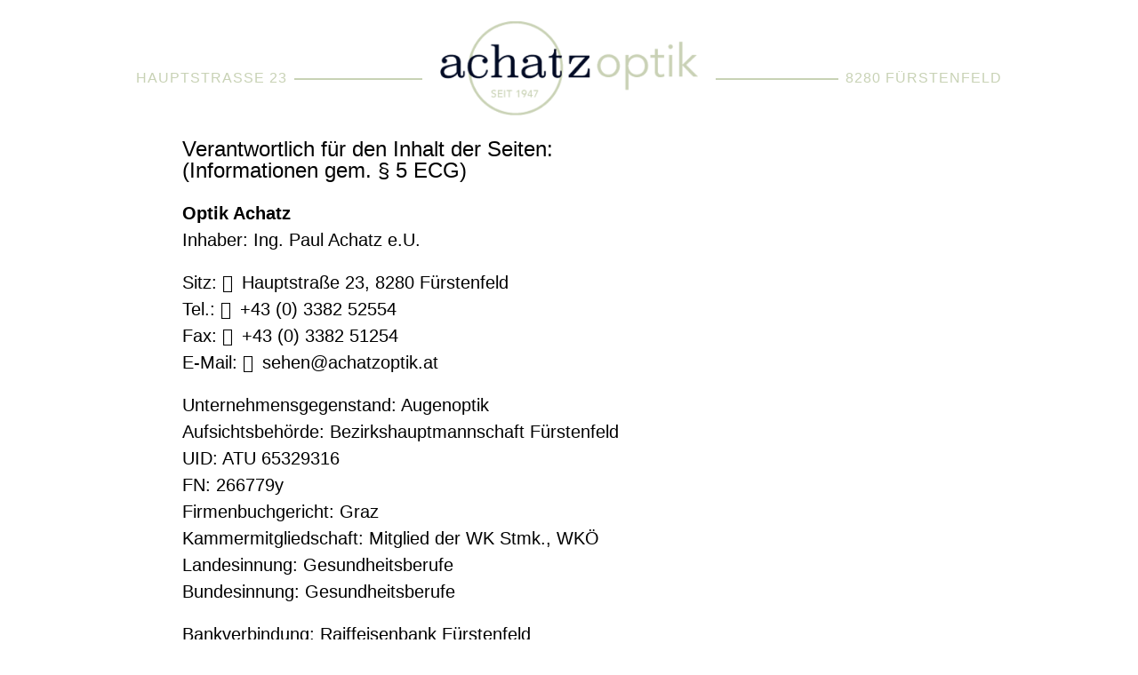

--- FILE ---
content_type: text/html; charset=utf-8
request_url: https://achatzoptik.at/impressum.html
body_size: 2724
content:



<!doctype html>



<!-- CHECK OLDER BROWSER -->
<!--[if lt IE 7]>      <HTML CLASS="no-js lt-ie9 lt-ie8 lt-ie7"> <![endif]-->
<!--[if IE 7]>         <HTML CLASS="no-js lt-ie9 lt-ie8"> <![endif]-->
<!--[if IE 8]>         <HTML CLASS="no-js lt-ie9"> <![endif]-->
<!--[if gt IE 8]><!--> <HTML CLASS="no-js" lang="de"> <!--<![endif]-->



<HEAD>
	<META CHARSET="utf-8">
	<META HTTP-EQUIV="x-ua-compatible" CONTENT="ie=edge">
	<TITLE>Impressum | Achatz Optik | Fürstenfeld</TITLE>
	<META NAME="description" CONTENT="Impressum | Achatz Optik | Fürstenfeld">
	<META NAME="viewport" CONTENT="width=device-width, initial-scale=1.0, maximum-scale=1.0" />
	<LINK REL="apple-touch-icon" sizes="57x57" HREF="/apple-icon-57x57.png">
	<LINK REL="apple-touch-icon" sizes="60x60" HREF="/apple-icon-60x60.png">
	<LINK REL="apple-touch-icon" sizes="72x72" HREF="/apple-icon-72x72.png">
	<LINK REL="apple-touch-icon" sizes="76x76" HREF="/apple-icon-76x76.png">
	<LINK REL="apple-touch-icon" sizes="114x114" HREF="/apple-icon-114x114.png">
	<LINK REL="apple-touch-icon" sizes="120x120" HREF="/apple-icon-120x120.png">
	<LINK REL="apple-touch-icon" sizes="144x144" HREF="/apple-icon-144x144.png">
	<LINK REL="apple-touch-icon" sizes="152x152" HREF="/apple-icon-152x152.png">
	<LINK REL="apple-touch-icon" sizes="180x180" HREF="/apple-icon-180x180.png">
	<LINK REL="icon" TYPE="image/png" sizes="192x192"  HREF="/android-icon-192x192.png">
	<LINK REL="icon" TYPE="image/png" sizes="32x32" HREF="/favicon-32x32.png">
	<LINK REL="icon" TYPE="image/png" sizes="96x96" HREF="/favicon-96x96.png">
	<LINK REL="icon" TYPE="image/png" sizes="16x16" HREF="/favicon-16x16.png">
	<LINK REL="manifest" HREF="/manifest.json">
	<META NAME="msapplication-TileColor" CONTENT="#ffffff">
	<META NAME="msapplication-TileImage" CONTENT="/ms-icon-144x144.png">
	<META NAME="theme-color" CONTENT="#ffffff">
	<LINK REL="stylesheet" HREF="css/normalize.css">
	<LINK REL="stylesheet" HREF="css/main-7.css">
	<LINK REL="stylesheet" HREF="css/vendor/foundation-icons.css">
	<SCRIPT SRC="js/vendor/modernizr-2.8.3.min.js"></SCRIPT>
	<!--<LINK REL="stylesheet" HREF="https://fonts.googleapis.com/css?family=Muli:300,400">-->
</HEAD>



<BODY CLASS="secondary">



	<!-- NO JAVASCRIPT -->
	<NOSCRIPT>
		<DIV STYLE="position:fixed; top:0; left:0; width:100%; height:100%; z-index:9999; background:#fff;">
			<DIV STYLE="position:absolute; top:10%; right:55%; max-width:40%; height:auto; text-align:right;"><IMG SRC="img/achatz-optik.png" ALT="Achatz Optik"></DIV>
			<DIV STYLE="position:absolute; top:10%; left:55%; width:40%; max-width:40%; padding:0.75em; font-size:1em; line-height:1.5em; color:#333; text-align:left; background:#fff;">
				<P>
					Diese Seite verwendet Javascript. Entweder unterstützt Ihr Browser kein Javascript oder Sie haben Javascript deaktiviert.<BR/>
					Aktivieren Sie bitte Javascript, um die Seite korrekt darzustellen.
				</P>
				<P>
					<STRONG>Achatz Optik</STRONG>
				</P>
				<P>
					<A HREF="https://www.google.at/maps/place/Hauptstra%C3%9Fe+23,+8280+F%C3%BCrstenfeld/@47.0493513,16.0762114,15.75z/data=!4m5!3m4!1s0x476efb3af993bbcf:0xaaf9215eda647334!8m2!3d47.0489216!4d16.0798381?hl=de" TARGET="_blank"><SPAN CLASS="fi-marker"></SPAN>Hauptstraße 23, 8280 Fürstenfeld</A><BR/>
					<A HREF="tel:+43338252554"><SPAN CLASS="fi-telephone"></SPAN>+43 (0) 3382 52554</A><BR/>
					<A HREF="#"><SPAN CLASS="fi-mail"></SPAN>s&#101;&#104;en&#64;ac&#104;&#97;tzoptik&#46;at</A>
				</P>
			</DIV>
		</DIV>
	</NOSCRIPT>

	<!--[if lt IE 8]>
		<DIV STYLE="position:fixed; top:0; left:0; width:100%; height:100%; z-index:9999; background:#fff;">
			<DIV STYLE="position:absolute; top:10%; right:55%; max-width:40%; height:auto; text-align:right;"><IMG SRC="img/achatz-optik.png" ALT="Achatz Optik"></DIV>
			<DIV STYLE="position:absolute; top:10%; left:55%; width:40%; max-width:40%; padding:0.75em; font-size:1em; line-height:1.5em; color:#333; text-align:left; background:#fff;">
				<P>
					Diese Seite benötigt einen modernen Browser (mind. Internet Explorer 8).<BR/>
					Aktualisieren Sie bitte Ihren Browser, um die Seite korrekt darzustellen.
				</P>
				<P>
					<STRONG>Achatz Optik</STRONG>
				</P>
				<P>
					<A HREF="https://www.google.at/maps/place/Hauptstra%C3%9Fe+23,+8280+F%C3%BCrstenfeld/@47.0493513,16.0762114,15.75z/data=!4m5!3m4!1s0x476efb3af993bbcf:0xaaf9215eda647334!8m2!3d47.0489216!4d16.0798381?hl=de" TARGET="_blank"><SPAN CLASS="fi-marker"></SPAN>Hauptstraße 23, 8280 Fürstenfeld</A><BR/>
					<A HREF="tel:+43338252554"><SPAN CLASS="fi-telephone"></SPAN>+43 (0) 3382 52554</A><BR/>
					<A HREF="#"><SPAN CLASS="fi-mail"></SPAN>s&#101;&#104;en&#64;ac&#104;&#97;tzoptik&#46;at</A>
				</P>
			</DIV>
		</DIV>
	<![endif]-->



	<IMG ID="init-logo" SRC="img/achatz-optik.png" ALT="Achatz Optik"/>



	<A CLASS="jqueryAnchor" ID="top"></A>
	<HEADER>
		<DIV ID="header">

			<DIV CLASS="h1-ctn">
				<DIV CLASS="line"><DIV CLASS="h1-left"><A HREF="https://www.google.at/maps/place/Hauptstra%C3%9Fe+23,+8280+F%C3%BCrstenfeld/@47.0493513,16.0762114,15.75z/data=!4m5!3m4!1s0x476efb3af993bbcf:0xaaf9215eda647334!8m2!3d47.0489216!4d16.0798381?hl=de" TARGET="_blank" TITLE="auf Google Maps zeigen">Hauptstrasse 23</A></DIV></DIV>
				<H1><A HREF="index.php"><IMG SRC="img/achatz-optik.png" ALT="Achatz Optik"/></A></H1>
				<DIV CLASS="line"><DIV CLASS="h1-right"><A HREF="https://www.google.at/maps/place/Hauptstra%C3%9Fe+23,+8280+F%C3%BCrstenfeld/@47.0493513,16.0762114,15.75z/data=!4m5!3m4!1s0x476efb3af993bbcf:0xaaf9215eda647334!8m2!3d47.0489216!4d16.0798381?hl=de" TARGET="_blank" TITLE="auf Google Maps zeigen">8280 Fürstenfeld</A></DIV></DIV>
			</DIV>

		</DIV>
	</HEADER>
	<DIV ID="header-dummy"></DIV>



	<MAIN>
		<DIV ID="main">



			<SECTION>
				<DIV CLASS="section sct-secondary">

					<H2>Impressum</H2>
					<H3>Verantwortlich für den Inhalt der Seiten:<BR/>(Informationen gem. § 5 ECG)</H3>
					<ADDRESS>
						<UL ID="address">
							<LI><STRONG>Optik Achatz</STRONG></LI>
							<LI>Inhaber: Ing. Paul Achatz e.U.</LI>
							<LI>Sitz: <A HREF="https://www.google.at/maps/place/Hauptstra%C3%9Fe+23,+8280+F%C3%BCrstenfeld/@47.0493513,16.0762114,15.75z/data=!4m5!3m4!1s0x476efb3af993bbcf:0xaaf9215eda647334!8m2!3d47.0489216!4d16.0798381?hl=de" TARGET="_blank"><SPAN CLASS="fi-marker"></SPAN>Hauptstraße 23, 8280 Fürstenfeld</A></LI>
							<LI>Tel.: <A HREF="tel:+43338252554"><SPAN CLASS="fi-telephone"></SPAN>+43 (0) 3382 52554</A></LI>
							<LI>Fax: <A HREF="fax:+43338251254"><SPAN CLASS="fi-print"></SPAN>+43 (0) 3382 51254</A></LI>
							<LI>E-Mail: <A HREF="javascript:MailTo('nbjmup;tfifoAbdibu{pqujl/bu');"><SPAN CLASS="fi-mail"></SPAN>s&#101;&#104;en&#64;ac&#104;&#97;tzoptik&#46;at</A></LI>
						</UL>
					</ADDRESS>
					<UL>
						<LI>Unternehmensgegenstand: Augenoptik</LI>
						<LI>Aufsichtsbehörde: Bezirkshauptmannschaft Fürstenfeld</LI>
						<LI>UID: ATU 65329316</LI>
						<LI>FN: 266779y</LI>
						<LI>Firmenbuchgericht: Graz</LI>
						<LI>Kammermitgliedschaft: Mitglied der WK Stmk., WKÖ</LI>
						<LI>Landesinnung: Gesundheitsberufe</LI>
						<LI>Bundesinnung: Gesundheitsberufe</LI>
					</UL>
					<UL>
						<LI>Bankverbindung: Raiffeisenbank Fürstenfeld<BR/>
						IBAN: AT73 3807 7000 0008 4590<BR/>
						BIC: RZSTAT2G077</LI>
					</UL>
					<h3>Angaben zur Online-Streitbeilegung</h3>
					<p>Verbraucher haben die Möglichkeit, Beschwerden an die OnlineStreitbeilegungsplattform der EU zu richten: http://ec.europa.eu/odr. Sie können allfällige Beschwerde auch an die oben angegebene E-Mail-Adresse richten.</p>
					<h3>Bildnachweise</h3>
					<p>Optik Achatz</p>
					<h3>Konzept, Design & Umsetzung</h3>
					<p>Der M-EFFEKT<br/>
					<a href="http://www.der-m-effekt.at" target="_blank">www.der-m-effekt.at</a>
				</DIV>
			</SECTION>



		</DIV>
	</MAIN>



	<FOOTER>

		<DIV ID="footer">

			<IMG CLASS="full-sized" SRC="img/bg-footer.jpg" ALT=""/>

			<A HREF="index.php"><IMG CLASS="logo" SRC="img/achatz-optik-var.png" ALT="Achatz Optik"/></A>

			<P>

			<P>
				<STRONG>Unsere Öffnungszeiten:</STRONG><BR/>
				Montag - Freitag: 8.30 - 12.30 Uhr und 14.00 - 18.00 Uhr<BR/>
				Samstag: 9.00 - 12.00 Uhr<BR/>
			</P>
			<ADDRESS>
				<UL ID="address">
					<LI><A HREF="https://www.google.at/maps/place/Hauptstra%C3%9Fe+23,+8280+F%C3%BCrstenfeld/@47.0493513,16.0762114,15.75z/data=!4m5!3m4!1s0x476efb3af993bbcf:0xaaf9215eda647334!8m2!3d47.0489216!4d16.0798381?hl=de" TARGET="_blank"><SPAN CLASS="fi-marker"></SPAN>Hauptstraße 23, 8280 Fürstenfeld</A></LI>
					<LI><A HREF="tel:+43338252554"><SPAN CLASS="fi-telephone"></SPAN>+43 (0) 3382 52554</A></LI>
					<LI><A HREF="javascript:MailTo('nbjmup;tfifoAbdibu{pqujl/bu');"><SPAN CLASS="fi-mail"></SPAN>s&#101;&#104;en&#64;ac&#104;&#97;tzoptik&#46;at</A></LI>
				</UL>
			</ADDRESS>
			<NAV>
				<UL ID="nav-sec">
					<LI><SMALL><A HREF="index.php">Startseite</A></SMALL></LI>
					<LI><SMALL><A HREF="impressum.html">Impressum</A></SMALL></LI>
					<LI><SMALL><A HREF="datenschutz.html">Datenschutz</A></SMALL></LI>
					<LI><SMALL>created by <A HREF="http://www.der-m-effekt.at" TARGET="_blank">der-m-effekt.at</A></SMALL></LI>
				</UL>
			</NAV>

		</DIV>
	</FOOTER>



	<!-- JAVASCRIPT -->
	<!--[if (gt IE 8)]><!-->
	<SCRIPT SRC="https://code.jquery.com/jquery-1.12.0.min.js"></SCRIPT>
	<SCRIPT>window.jQuery || document.write('<script src="js/vendor/jquery-1.12.0.min.js"><\/script>')</SCRIPT>
	<SCRIPT SRC="js/main-4.js"></SCRIPT>

	<!-- Google Analytics -->
	<SCRIPT>
		(function(i,s,o,g,r,a,m){i['GoogleAnalyticsObject']=r;i[r]=i[r]||function(){
		(i[r].q=i[r].q||[]).push(arguments)},i[r].l=1*new Date();a=s.createElement(o),
		m=s.getElementsByTagName(o)[0];a.async=1;a.src=g;m.parentNode.insertBefore(a,m)
		})(window,document,'script','https://www.google-analytics.com/analytics.js','ga');
		ga('create', 'UA-87965710-11', 'auto');
		ga('set', 'anonymizeIp', true);
		ga('send', 'pageview');
	</SCRIPT>
	<!--<![endif]-->



</BODY>


<script>


</script>
</HTML>


--- FILE ---
content_type: text/css; charset=utf-8
request_url: https://achatzoptik.at/css/main-7.css
body_size: 7224
content:

/*! HTML5 Boilerplate v5.3.0 | MIT License | https://html5boilerplate.com/ */

/*
 * What follows is the result of much research on cross-browser styling.
 * Credit left inline and big thanks to Nicolas Gallagher, Jonathan Neal,
 * Kroc Camen, and the H5BP dev community and team.
 */

/* ==========================================================================
   Base styles: opinionated defaults
   ========================================================================== */

html {
    color: #222;
    font-size: 1em;
    line-height: 1.4;
}

/*
 * Remove text-shadow in selection highlight:
 * https://twitter.com/miketaylr/status/12228805301
 *
 * These selection rule sets have to be separate.
 * Customize the background color to match your design.
 */

::-moz-selection {
    background: #333;
	color: #ccc;
    text-shadow: none;
}

::selection {
    background: #333;
	color: #ccc;
    text-shadow: none;
}

/*
 * A better looking default horizontal rule
 */

hr {
    display: block;
    height: 1px;
    border: 0;
    border-top: 1px solid #ccc;
    margin: 1em 0;
    padding: 0;
}

/*
 * Remove the gap between audio, canvas, iframes,
 * images, videos and the bottom of their containers:
 * https://github.com/h5bp/html5-boilerplate/issues/440
 */

audio,
canvas,
iframe,
img,
svg,
video {
    vertical-align: middle;
}

/*
 * Remove default fieldset styles.
 */

fieldset {
    border: 0;
    margin: 0;
    padding: 0;
}

/*
 * Allow only vertical resizing of textareas.
 */

textarea {
    resize: vertical;
}

/* ==========================================================================
   Browser Upgrade Prompt
   ========================================================================== */

.browserupgrade {
    margin: 0.2em 0;
    background: #ccc;
    color: #000;
    padding: 0.2em 0;
}

/* ==========================================================================
   Author's custom styles
   ========================================================================== */



/*
color
255,255,255
#ffffff
 */

 /* mulish-300 - latin */
 @font-face {
   font-family: 'Mulish';
   font-style: normal;
   font-weight: 300;
   src: url('../font/mulish-v12-latin-300.eot'); /* IE9 Compat Modes */
   src: local(''),
        url('../font/mulish-v12-latin-300.eot?#iefix') format('embedded-opentype'), /* IE6-IE8 */
        url('../font/mulish-v12-latin-300.woff2') format('woff2'), /* Super Modern Browsers */
        url('../font/mulish-v12-latin-300.woff') format('woff'), /* Modern Browsers */
        url('../font/mulish-v12-latin-300.ttf') format('truetype'), /* Safari, Android, iOS */
        url('../font/mulish-v12-latin-300.svg#Mulish') format('svg'); /* Legacy iOS */
 }

 /* mulish-regular - latin */
 @font-face {
   font-family: 'Mulish';
   font-style: normal;
   font-weight: 400;
   src: url('../font/mulish-v12-latin-regular.eot'); /* IE9 Compat Modes */
   src: local(''),
        url('../font/mulish-v12-latin-regular.eot?#iefix') format('embedded-opentype'), /* IE6-IE8 */
        url('../font/mulish-v12-latin-regular.woff2') format('woff2'), /* Super Modern Browsers */
        url('../font/mulish-v12-latin-regular.woff') format('woff'), /* Modern Browsers */
        url('../font/mulish-v12-latin-regular.ttf') format('truetype'), /* Safari, Android, iOS */
        url('../font/mulish-v12-latin-regular.svg#Mulish') format('svg'); /* Legacy iOS */
 }

/* include font */
@font-face {
  font-family: 'SuperClarendon';
  src: url('../font/super-clarendon.eot');
  src: url('../font/super-clarendon.woff2') format('woff2'),
       url('../font/super-clarendon.woff') format('woff'),
       url('../font/super-clarendon.ttf') format('truetype'),
       url('../font/super-clarendon.eot?#iefix') format('embedded-opentype');
  font-weight: normal;
  font-style: normal;
}



/* animations */
.rotateSlow		{ -moz-animation:rotateSlow 1s 1 forwards; -ms-animation:rotateSlow 1s 1 forwards; -o-animation:rotateSlow 1s 1 forwards; -webkit-animation:rotateSlow 1s 1 forwards; animation:rotateSlow 1s 1 forwards; }
.rotateFast		{ -moz-animation:rotateFast 2s 1 forwards; -ms-animation:rotateFast 2s 1 forwards; -o-animation:rotateFast 2s 1 forwards; -webkit-animation:rotateFast 2s 1 forwards; animation:rotateFast 2s 1 forwards; }

@-moz-keyframes rotateSlow {
    0%	{ -moz-transform:rotate(0deg); -ms-transform:rotate(0deg); -o-transform:rotate(0deg); -webkit-transform:rotate(0deg); transform:rotate(0deg); }
    to		{ -moz-transform:rotate(-360deg); -ms-transform:rotate(-360deg); -o-transform:rotate(-360deg); -webkit-transform:rotate(-360deg); transform:rotate(-360deg); }
}
@-ms-keyframes rotateSlow {
    0%		{ -moz-transform:rotate(0deg); -ms-transform:rotate(0deg); -o-transform:rotate(0deg); -webkit-transform:rotate(0deg); transform:rotate(0deg); }
    100%	{ -moz-transform:rotate(-360deg); -ms-transform:rotate(-360deg); -o-transform:rotate(-360deg); -webkit-transform:rotate(-360deg); transform:rotate(-360deg); }
}
@-o-keyframes rotateSlow {
    0%		{ -moz-transform:rotate(0deg); -ms-transform:rotate(0deg); -o-transform:rotate(0deg); -webkit-transform:rotate(0deg); transform:rotate(0deg); }
    100%	{ -moz-transform:rotate(-360deg); -ms-transform:rotate(-360deg); -o-transform:rotate(-360deg); -webkit-transform:rotate(-360deg); transform:rotate(-360deg); }
}
@-webkit-keyframes rotateSlow {
    0%		{ -moz-transform:rotate(0deg); -ms-transform:rotate(0deg); -o-transform:rotate(0deg); -webkit-transform:rotate(0deg); transform:rotate(0deg); }
    100%	{ -moz-transform:rotate(-360deg); -ms-transform:rotate(-360deg); -o-transform:rotate(-360deg); -webkit-transform:rotate(-360deg); transform:rotate(-360deg); }
}
@keyframes rotateSlow {
    0%		{ -moz-transform:rotate(0deg); -ms-transform:rotate(0deg); -o-transform:rotate(0deg); -webkit-transform:rotate(0deg); transform:rotate(0deg); }
    100%	{ -moz-transform:rotate(-360deg); -ms-transform:rotate(-360deg); -o-transform:rotate(-360deg); -webkit-transform:rotate(-360deg); transform:rotate(-360deg); }
}

@-moz-keyframes rotateFast {
    0%		{ -moz-transform:rotate(0deg); -ms-transform:rotate(0deg); -o-transform:rotate(0deg); -webkit-transform:rotate(0deg); transform:rotate(0deg); }
    100%	{ -moz-transform:rotate(-720deg); -ms-transform:rotate(-720deg); -o-transform:rotate(-720deg); -webkit-transform:rotate(-720deg); transform:rotate(-720deg); }
}
@-ms-keyframes rotateFast {
    0%		{ -moz-transform:rotate(0deg); -ms-transform:rotate(0deg); -o-transform:rotate(0deg); -webkit-transform:rotate(0deg); transform:rotate(0deg); }
    100%	{ -moz-transform:rotate(-720deg); -ms-transform:rotate(-720deg); -o-transform:rotate(-720deg); -webkit-transform:rotate(-720deg); transform:rotate(-720deg); }
}
@-o-keyframes rotateFast {
    0%		{ -moz-transform:rotate(0deg); -ms-transform:rotate(0deg); -o-transform:rotate(0deg); -webkit-transform:rotate(0deg); transform:rotate(0deg); }
    100%	{ -moz-transform:rotate(-720deg); -ms-transform:rotate(-720deg); -o-transform:rotate(-720deg); -webkit-transform:rotate(-720deg); transform:rotate(-720deg); }
}
@-webkit-keyframes rotateFast {
    0%		{ -moz-transform:rotate(0deg); -ms-transform:rotate(0deg); -o-transform:rotate(0deg); -webkit-transform:rotate(0deg); transform:rotate(0deg); }
    100%	{ -moz-transform:rotate(-720deg); -ms-transform:rotate(-720deg); -o-transform:rotate(-720deg); -webkit-transform:rotate(-720deg); transform:rotate(-720deg); }
}
@keyframes rotateFast {
    0%		{ -moz-transform:rotate(0deg); -ms-transform:rotate(0deg); -o-transform:rotate(0deg); -webkit-transform:rotate(0deg); transform:rotate(0deg); }
    100%	{ -moz-transform:rotate(-1440deg); -ms-transform:rotate(-1440deg); -o-transform:rotate(-1440deg); -webkit-transform:rotate(-1440deg); transform:rotate(-1440deg); }
}



/* set all to border box */
* 							{ -webkit-box-sizing:border-box; -moz-box-sizing:border-box; box-sizing:border-box; }
*:before, *:after			{ -webkit-box-sizing:border-box; -moz-box-sizing:border-box; box-sizing:border-box; }



/* helper for js */
#init-logo										{ visibility:visible; }
#bg, #header, #main, #footer,.main-lightbox		{ visibility:hidden; }
.outOfScreen									{ top:-9999px !important; }



/* basic */
HTML, BODY			{ margin:0; padding:0; height:100%; min-height:100%; width:100%; }
BODY				{ position:relative; font-size:100%; line-height:1.5em; font-family: 'Muli',Arial,sans-serif; overflow-x:hidden; }
BODY				{ text-rendering:optimizeLegibility; -webkit-font-smoothing:antialiased; -moz-osx-font-smoothing:grayscale; }

A					{ color:#000; text-decoration:none; }
A:hover				{ color:#000; text-decoration:none; }
A:focus				{ outline:none; color:#000; text-decoration:underline; }

SMALL				{ font-size:0.75em; line-height:2em; vertical-align:middle; }
BIG					{ font-size:1.5em; line-height:1em; vertical-align:middle; }
EM					{ font-style:italic; }
STRONG				{ font-weight:bold; }
P					{ margin:0 0 1.5em 0; }
P:last-child		{ margin:0 0 0 0; }
UL					{ margin:0 0 1.5em 0; padding:0; }
UL:last-child		{ margin:0 0 0 0; }
LI					{ margin:0; padding:0; }
TABLE				{ width:100%; margin:0 0 1.5em 0; table-layout:fixed; }
TABLE:last-child	{ margin:0 0 0 0; }
IMG					{ max-width:100%; height:auto; display:block; border:0; }
ADDRESS			{ font-style:normal; }
CITE					{ font-style:normal; }
BLOCKQUOTE			{ margin:0; padding:0; }
TEXTAREA, SELECT, INPUT, BUTTON	{ outline:none; }
H1,H2,H3,H4,H5,H6	{ margin:0; padding:0; font-weight:normal; }
HR					{ max-width:92%; margin:0 auto; }



/* background */
#init-logo					{ z-index:-99; position:fixed; top:50%; left:50%; -ms-transform:translate(-50%,-50%); -webkit-transform:translate(-50%,-50%); -moz-transform:translate(-50%,-50%); -o-transform:translate(-50%,-50%); transform:translate(-50%,-50%); padding:0 4%; }



/* main lightbox */
.main-lightbox								{ z-index:10; position:fixed; top:0; left:0; width:100%; height:100%; }
.main-lightbox .bg							{ position:fixed; top:0; left:0; width:100%; height:100%; background:rgba(0,0,0,0.75); }
.main-lightbox .inner						{ position:absolute; top:4%; left:auto; width:92%; height:92%; overflow-y:auto; overflow-x:hidden; }
.main-lightbox .inner button.btn-close			{ position:absolute; top:0; right:0; width:3em; height:3em; padding:0; border:none; }
.main-lightbox .inner button.btn-close:hover	{ opacity:0.75; }
.main-lightbox .inner img.popup				{ width:auto; max-width:100%; max-height:100%; m1ax-height:none; margin:0 auto; box-shadow:2px 2px 2px rgba(0,0,0,0.5); }



/* main-layout */
#header						{ z-index:1; position:relative; width:100%; margin:0 auto; padding:0 4%; clear:both; }
#main						{ z-index:0; position:relative; width:100%; margin:0 auto; padding:0 0; clear:both; }
.section					{ z-index:0; position:relative; width:100%; margin:0 auto; padding:0 0; clear:both; }
#footer						{ z-index:0; position:relative; width:100%; margin:0 auto; padding:0 0; clear:both; }



/* header */
#header								{ position:absolute; top:0; left:0; text-align:center; background:#fff; }
#header-dummy						{ position:relative; width:100%; height:auto; }

#header .h1-ctn						{ z-index:1; position:relative; margin:1.5em 8% 0 8%; }
#header .h1-ctn:after				{ content:""; display:block; height:0; clear:both; visibility:hidden; }
#header .h1-ctn .line				{ float:left; position:relative; top:4em; width:33.3333%; height:2px; background:#c8d2b5; }
#header .h1-ctn .line .h1-left		{ float:left; position:relative; top:-1em; padding:0.5em; font-size:1em; line-height:1em; color:#c8d2b5; text-transform:uppercase; letter-spacing:0.0625em; background:#fff; }
#header .h1-ctn .line .h1-right		{ float:right; position:relative; top:-1em; padding:0.5em; font-size:1em; line-height:1em; color:#c8d2b5; text-transform:uppercase; letter-spacing:0.0625em; background:#fff; }
#header .h1-ctn .line A				{ color:#c8d2b5; }
#header .h1-ctn h1					{ float:left; position:relative; width:29.3334%; margin:0 2% 0.75em 2%; font-size:1em; line-height:1.5em; text-align:center; }
#header .h1-ctn h1 img				{ margin:0 auto; }

#header .ic-menu						{ z-index:3; position:fixed; top:0; left:0; width:3em; height:3em; display:none; }
#header .ic-top						{ z-index:3; position:fixed; top:0; left:3.25em; width:3em; height:3em; display:none; }
#header .ic-instagram-mobile			{ z-index:3; position:fixed; top:0; right:3.25em; width:3em; height:3em; display:none; }
#header .ic-facebook-mobile			{ z-index:3; position:fixed; top:0; right:0; width:3em; height:3em; display:none; }
#header .ic-menu:hover				{ opacity:0.75; }
#header .ic-top:hover				{ opacity:0.75; }
#header .ic-instagram-mobile:hover	{ opacity:0.75; }
#header .ic-facebook-mobile:hover	{ opacity:0.75; }

#header #nav-pri						{ z-index:2; position:relative; top:0; left:0; width:auto; margin:1.5em auto; padding:0 0; }
#header #nav-pri LI					{ position:relative; margin:0 0; padding:0 0; display:inline-block; list-style:none; }
#header #nav-pri LI .arrow			{ position:absolute; bottom:0; left:0.6em; display:none; }
#header #nav-pri LI:nth-child(6) .arrow	{ position:absolute; bottom:-0.75em; left:0.6em; display:none; }
#header #nav-pri LI A					{ width:100%; margin:0 0; padding:0.6em 0.6em; font-size:1.25em; line-height:1.5em; color:#000; text-transform:uppercase; letter-spacing:0.0625em; text-align:center; display:block; }
#header #nav-pri LI A:hover			{ color:#c8d2b5; }
#header #nav-pri LI:nth-child(6) A	{ font-family:'SuperClarendon',Times,serif; text-transform:none; color:#fff; background:#c8d2b5; }
#header #nav-pri LI:nth-child(6) A:hover	{ color:#c8d2b5; background:none; }
#header #nav-pri LI A img				{ width:1.25em; height:1.25em; display:inline-block; }
#header #nav-pri LI A img:hover		{ opacity:0.5; }



/* footer */
#footer								{ padding:3em 4%; text-align:center; background:#c8d2b5 url('../img/bg-footer-tile.jpg')repeat-y; background-size:100% auto; overflow:hidden; }
#footer .full-sized					{ z-index:-1; position:absolute; bottom:0; left:0; width:100%; height:auto; }
#footer	img.logo						{ max-width:50%; margin:0 auto 1.5em auto; }
#footer	img.logo:hover				{ opacity:0.75; }
#footer p							{ margin:0 0 1.2em 0; font-size:1.25em; line-height:1.3em; color:#000; }
#footer p strong						{ text-transform:uppercase; letter-spacing:0.0625em; }
#footer #address						{ margin:0 0 1.5em 0; padding:0 0; }
#footer #address LI					{ margin:0 0.6em; padding:0 0; font-size:1.25em; line-height:1.2em; color:#fff; display:inline; list-style:none; }
#footer #address A					{ color:#fff; }
#footer #address A:hover				{ color:#000; }
#footer #address A SPAN:before		{ margin:0 0.1875em 0 0; font-size:2em; line-height:0.75em; color:#000; vertical-align:middle; }
#footer #address A:hover SPAN:before	{ color:#fff; }
#footer #nav-sec						{ margin:0 0 0 0; padding:0 0; }
#footer #nav-sec LI					{ margin:0 0.75em; padding:0 0; font-size:1em; line-height:1.5em; color:#000; display:inline; list-style:none; }
#footer #nav-sec A					{ color:#000; }
#footer #nav-sec A:hover				{ color:#fff; }



/* main */
.section						{ position:relative; margin:12em 0; padding:0 0; }
.section:after					{ content:""; display:block; height:0; clear:both; visibility:hidden; }
.section.sct-aktuelles			{ width:100%; margin:3em 0 12em 0; }
.section.sct-newcomer			{ width:100%; }
.section.sct-ueber-uns			{ width:100%; }
.section.sct-unser-team			{ width:100%; }
.section.sct-ihr-wunschtermin	{ width:92%; margin:12em 4% 0 4%; }
.xxxsection.sct-marken			{ width:100%; margin:12em 0 0 0; padding:1.5em 4%; background:#000; }
.section.sct-secondary			{ width:68%; margin:3em 16% 6em 16%; }
.section.sct-event				{ width:92%; margin:3em 4% 6em 4%; }


/* aktuelles */
.sct-aktuelles .aktuelles-ctn			{ position:relative; }

.sct-aktuelles .btn						{ z-index:1; position:absolute; top:0; width:4%; height:100%; margin:0 0; }
.sct-aktuelles .btn.prev					{ left:0; }
.sct-aktuelles .btn.next					{ right:0; }
.sct-aktuelles .btn img					{ position:relative; top:50%; left:0; width:3em; height:3em; margin:0 auto; -ms-transform:translate(0,-50%); -webkit-transform:translate(0,-50%); -moz-transform:translate(0,-50%); -o-transform:translate(0,-50%); transform:translate(0,-50%); cursor:pointer; }
.sct-aktuelles .btn img:hover				{ opacity:0.75; }

.sct-aktuelles ul.slick-aktuelles						{ }
.sct-aktuelles ul.slick-aktuelles li						{ position:relative; height:36.6211vw; overflow:hidden; }
.sct-aktuelles ul.slick-aktuelles li div.bg					{ width:100%; height:100%; background:#c8d2b5; }
.sct-aktuelles ul.slick-aktuelles li img.bg					{ width:100%; height:auto; }
.sct-aktuelles ul.slick-aktuelles li #slide-3-ctn			{ position:absolute; top:50%; right:0; width:40%; -ms-transform:translate(0,-50%); -webkit-transform:translate(0,-50%); -moz-transform:translate(0,-50%); -o-transform:translate(0,-50%); transform:translate(0,-50%); }
.sct-aktuelles ul.slick-aktuelles li #slide-2-ctn			{ position:absolute; top:0; left:0; width:96%; height:100%; }
.sct-aktuelles ul.slick-aktuelles li #slide-2-ctn:after		{ content:""; display:block; height:0; clear:both; visibility:hidden; }

.sct-aktuelles #slide-3-box-1			{ position:absolute; top:-1200px; left:0; width:100%; height:auto; }
.sct-aktuelles #slide-3-box-2			{ position:relative; top:-1200px; width:100%; margin:0 auto 0.75em auto; }
.sct-aktuelles #slide-3-box-3			{ position:relative; left:800px; width:25%; margin:-3em 0 0 4%; }
.sct-aktuelles #slide-3-box-1 img			{ width:100%; height:auto; }
.sct-aktuelles #slide-3-box-2 img			{ width:100%; height:auto; }
.sct-aktuelles #slide-3-box-3 img			{ width:100%; height:auto; }
.sct-aktuelles #slide-2-box-1 			{ position:relative; left:-1200px; float:left; width:32%; height:100%; }
.sct-aktuelles #slide-2-box-2			{ position:relative; top:-1200px; float:left; width:36%; height:100%; margin:0 4%; }
.sct-aktuelles #slide-2-box-3 			{ position:relative; left:600px; float:left; width:24%; height:100%; }
.sct-aktuelles #slide-2-box-1 img			{ width:100%; height:auto; }
.sct-aktuelles #slide-2-box-3 img			{ width:100%; height:auto; }
.sct-aktuelles #slide-2-box-2 h2			{ position:absolute; top:50%; margin:0 0; -ms-transform:translate(0,-50%); -webkit-transform:translate(0,-50%); -moz-transform:translate(0,-50%); -o-transform:translate(0,-50%); transform:translate(0,-50%); font-size:3em; line-height:1em; color:#fff; text-transform:uppercase; letter-spacing:0.0625em; text-align:center; }
.sct-aktuelles #slide-2-box-3 img			{ position:absolute; top:50%; -ms-transform:translate(0,-50%); -webkit-transform:translate(0,-50%); -moz-transform:translate(0,-50%); -o-transform:translate(0,-50%); transform:translate(0,-50%); }
.sct-aktuelles #slide-2-box-3 img:hover	{ opacity:0.75; }

/* newcomer */
.sct-newcomer .h2-ctn					{ position:relative; height:auto; margin:0 8% 0 8%;  }
.sct-newcomer .h2-ctn:after				{ content:""; display:block; height:0; clear:both; visibility:hidden; }
.sct-newcomer .h2-ctn .line				{ float:left; position:relative; top:4em; width:33.3333%; height:2px; background:#c8d2b5; }
.sct-newcomer .h2-ctn .line .h2-left		{ float:left; position:relative; top:-1em; padding:0.5em; font-size:1em; line-height:1em; color:#c8d2b5; text-transform:uppercase; letter-spacing:0.0625em; background:#fff; }
.sct-newcomer .h2-ctn .line .h2-right		{ float:right; position:relative; top:-1em; padding:0.5em; font-size:1em; line-height:1em; color:#c8d2b5; text-transform:uppercase; letter-spacing:0.0625em; background:#fff; }
.sct-newcomer .h2-ctn h2					{ float:left; position:relative; width:29.3334%; margin:0 2% 0.75em 2%; font-size:1em; line-height:1.5em; text-align:center; }
.sct-newcomer .h2-ctn h2 img				{ margin:0 auto; }

.sct-newcomer .newcomer-ctn				{ position:relative; height:auto; }
.sct-newcomer .newcomer-ctn:after		{ content:""; display:block; height:0; clear:both; visibility:hidden; }

.sct-newcomer .btn						{ float:left; position:relative; width:8%; height:100%; }
.sct-newcomer .btn img					{ position:relative; top:50%; left:0; width:3em; height:3em; margin:0 auto; -ms-transform:translate(0,-50%); -webkit-transform:translate(0,-50%); -moz-transform:translate(0,-50%); -o-transform:translate(0,-50%); transform:translate(0,-50%); cursor:pointer; }
.sct-newcomer .btn img:hover				{ opacity:0.75; }

.xxxsct-newcomer ul							{ float:left; position:relative; width:84%; height:auto; margin:0 0; }
.xxxsct-newcomer ul:after					{ content:""; display:block; height:0; clear:both; visibility:hidden; }
.xxxsct-newcomer ul li						{ }
.xxxsct-newcomer ul li div						{ margin:3em; text-align:center; border:1px #c8d2b5 solid; }
.xxxsct-newcomer ul li img						{ width:auto; margin:0 auto 1.5em auto; }
.xxxsct-newcomer ul li h3						{ margin:0 4% 1em 4%; font-size:1.5em; line-height:1em; color:#c8d2b5; }

.sct-newcomer ul						{ width:100%; margin-top:3rem; padding:1.5rem 12rem; text-align:center; background:#000; }
@media only screen and (min-width:0px) and (max-width:1200px)
{
  .sct-newcomer ul						{ padding:1.5rem 6rem; }
}
@media only screen and (min-width:0px) and (max-width:768px)
{
  .sct-newcomer ul						{ padding:1.5rem 1.5rem; }
}
.sct-newcomer ul li						{ display:inline; }
.sct-newcomer ul li img					{ width:auto; height:3rem; margin:0.75rem 1.5em; display:inline-block; }

/* ueber uns */
.sct-ueber-uns .h2-ctn					{ position:relative; height:auto; margin:0 8% 3rem 8%;  }
.sct-ueber-uns .h2-ctn:after				{ content:""; display:block; height:0; clear:both; visibility:hidden; }
.sct-ueber-uns .h2-ctn .line				{ float:left; position:relative; top:4em; width:33.3333%; height:2px; background:#c8d2b5; }
.sct-ueber-uns .h2-ctn .line .h2-left		{ float:left; position:relative; top:-1em; padding:0.5em; font-size:1em; line-height:1em; color:#c8d2b5; text-transform:uppercase; letter-spacing:0.0625em; background:#fff; }
.sct-ueber-uns .h2-ctn .line .h2-right		{ float:right; position:relative; top:-1em; padding:0.5em; font-size:1em; line-height:1em; color:#c8d2b5; text-transform:uppercase; letter-spacing:0.0625em; background:#fff; }
.sct-ueber-uns .h2-ctn h2					{ float:left; position:relative; width:29.3334%; margin:0 2% 0.75em 2%; font-size:1em; line-height:1.5em; text-align:center; }
.sct-ueber-uns .h2-ctn h2 img				{ margin:0 auto; }

.sct-ueber-uns .ueber-uns-ctn			{ position:relative; }

.sct-ueber-uns .btn						{ z-index:1; position:absolute; top:0; width:4%; height:100%; margin:0 0; }
.sct-ueber-uns .btn.prev					{ left:0; }
.sct-ueber-uns .btn.next					{ right:0; }
.sct-ueber-uns .btn img					{ position:relative; top:50%; left:0; width:3em; height:3em; margin:0 auto; -ms-transform:translate(0,-50%); -webkit-transform:translate(0,-50%); -moz-transform:translate(0,-50%); -o-transform:translate(0,-50%); transform:translate(0,-50%); cursor:pointer; }
.sct-ueber-uns .btn img:hover				{ opacity:0.75; }

.sct-ueber-uns ul						{ }
.sct-ueber-uns ul li						{ text-align:center; }
.sct-ueber-uns .one-one 					{ position:relative; float:none; width:100%; height:auto; }
.sct-ueber-uns .one-one:after			{ content:""; display:block; height:0; clear:both; visibility:hidden; }
.sct-ueber-uns .one-half 				{ position:relative; float:left; width:50%; height:auto; }
.sct-ueber-uns .bg-grey 					{ background:#373737; }
.sct-ueber-uns .bg-turq 					{ background:#c8d2b5; }
.sct-ueber-uns .txt-ctn					{ position:relative; top:50%; -ms-transform:translate(0,-50%); -webkit-transform:translate(0,-50%); -moz-transform:translate(0,-50%); -o-transform:translate(0,-50%); transform:translate(0,-50%); }
.sct-ueber-uns .txt-ctn h3				{ font-size:2em; line-height:0.75em; color:#fff; text-transform:uppercase; letter-spacing:0.0625em; margin:0 16% 0.75em 16%; }
.sct-ueber-uns .txt-ctn p				{ font-size:1.25em; line-height:1.2em; color:#fff; margin:0 16% 1.2em 16%; }

.sct-ueber-uns .img-ctn					{ position:relative; }
.sct-ueber-uns .one-half .img-ctn.flipped-left	{ top:50%; left:50%; -ms-transform:translate(-50%,-50%) rotate(5deg); -webkit-transform:translate(-50%,-50%) rotate(5deg); -moz-transform:translate(-50%,-50%) rotate(5deg); -o-transform:translate(-50%,-50%) rotate(5deg); transform:translate(-50%,-50%) rotate(5deg); width:68%; height:auto; border:1em #fff solid; box-shadow:2px 2px 2px rgba(0,0,0,0.5); }
.sct-ueber-uns .one-half .img-ctn.flipped-right	{ top:50%; left:50%; -ms-transform:translate(-50%,-50%) rotate(-5deg); -webkit-transform:translate(-50%,-50%) rotate(-5deg); -moz-transform:translate(-50%,-50%) rotate(-5deg); -o-transform:translate(-50%,-50%) rotate(-5deg); transform:translate(-50%,-50%) rotate(-5deg); width:68%; height:auto; border:1em #fff solid; box-shadow:2px 2px 2px rgba(0,0,0,0.5); }

.sct-ueber-uns .one-one .img-ctn.flipped-left	{ float:left; top:55%; left:33.3333%; -ms-transform:translate(-50%,-50%) rotate(5deg); -webkit-transform:translate(-50%,-50%) rotate(5deg); -moz-transform:translate(-50%,-50%) rotate(5deg); -o-transform:translate(-50%,-50%) rotate(5deg); transform:translate(-50%,-50%) rotate(5deg); width:32%; height:auto; border:1em #fff solid; box-shadow:2px 2px 2px rgba(0,0,0,0.5); }
.sct-ueber-uns .one-one .img-ctn.flipped-right	{ float:left; top:45%; left:33.3333%; -ms-transform:translate(-50%,-50%) rotate(-5deg); -webkit-transform:translate(-50%,-50%) rotate(-5deg); -moz-transform:translate(-50%,-50%) rotate(-5deg); -o-transform:translate(-50%,-50%) rotate(-5deg); transform:translate(-50%,-50%) rotate(-5deg); width:32%; height:auto; border:1em #fff solid; box-shadow:2px 2px 2px rgba(0,0,0,0.5); }

.sct-ueber-uns .one-one .img-ctn img				{ width:100%; height:auto; }
.sct-ueber-uns .one-half .img-ctn img				{ width:100%; height:auto; }

.sct-ueber-uns .one-half h3 				{ line-height:1.25 !important; }

/* unser team */
.sct-unser-team .h2-ctn					{ position:relative; height:auto; margin:0 8% 3em 8%; }
.sct-unser-team .h2-ctn:after			{ content:""; display:block; height:0; clear:both; visibility:hidden; }
.sct-unser-team .h2-ctn .line			{ float:left; position:relative; top:4em; width:33.3333%; height:2px; background:#c8d2b5; }
.sct-unser-team .h2-ctn h2				{ float:left; position:relative; width:29.3334%; margin:0 2% 0.75em 2%; font-size:1em; line-height:1.5em; text-align:center; }
.sct-unser-team .h2-ctn h2 img			{ margin:0 auto; }

.sct-unser-team .unser-team-ctn			{ position:relative; height:auto; }
.sct-unser-team .unser-team-ctn:after	{ content:""; display:block; height:0; clear:both; visibility:hidden; }

.sct-unser-team .decoration				{ float:left; position:relative; width:5.5%; top:50%; left:0; -ms-transform:translate(0,-50%); -webkit-transform:translate(0,-50%); -moz-transform:translate(0,-50%); -o-transform:translate(0,-50%); transform:translate(0,-50%); }
.sct-unser-team .decoration.left			{ margin:0 2.5% 0 0; }
.sct-unser-team .decoration.right		{ margin:0 0 0 2.5%; }
.sct-unser-team	.persons-ctn			{ float:left; position:relative; width:84%; margin:0 0; }
.sct-unser-team	.persons-ctn:after		{ content:""; display:block; height:0; clear:both; visibility:hidden; }
.sct-unser-team	.person-ctn				{ position:relative; float:left; width:25.3333%; margin:0 4%; border:4px #000 solid; background:#c8d2b5; }
.sct-unser-team	.person-ctn img			{ position:absolute; top:0; left:0; width:100%; }
.sct-unser-team	.person-ctn img.person-dummy		{ position:relative; visibility:hidden; }
.sct-unser-team	.person-ctn div.name		{ position:absolute; top:50%; left:4%; width:92%; -ms-transform:translate(0,-50%); -webkit-transform:translate(0,-50%); -moz-transform:translate(0,-50%); -o-transform:translate(0,-50%); transform:translate(0,-50%); font-size:3em; line-height:1em; color:#fff; text-transform:uppercase; text-align:center; -ms-hyphens:auto; -moz-hyphens:auto; -webkit-hyphens:auto; hyphens:auto; }
.sct-unser-team	.person-ctn div.text		{ position:absolute; top:50%; left:4%; width:92%; -ms-transform:translate(0,-50%); -webkit-transform:translate(0,-50%); -moz-transform:translate(0,-50%); -o-transform:translate(0,-50%); transform:translate(0,-50%); font-family:'SuperClarendon',Times,serif; font-size:1.25em; line-height:1.2em; color:#000; text-align:center; }



/* ihr wunschtermin */
.sct-ihr-wunschtermin .full-sized				{ position:relative; top:0; left:0; width:100%; height:auto; }
.sct-ihr-wunschtermin .wunschtermin-ctn			{ position:absolute; bottom:3em; right:0; width:32%; padding:3em; background:rgba(200,210,181,0.95); }
.sct-ihr-wunschtermin .wunschtermin-ctn h2		{ position:relative; margin:0 0 0.75em 0; font-size:1em; line-height:1.5em; }
.sct-ihr-wunschtermin .wunschtermin-ctn p		{ z-index:1; position:relative; margin:-2em 0 1.5em 2em; font-size:1.25em; line-height:1.2em; color:#000; }
.sct-ihr-wunschtermin .wunschtermin-ctn button		{ float:right; padding:0.5em 0.75em; font-family:'SuperClarendon',Times,serif; font-size:1.25em; line-height:1.2em; color:#c8d2b5; background:#fff; border:none; }
.sct-ihr-wunschtermin .wunschtermin-ctn button:hover	{ color:#000; }
.sct-ihr-wunschtermin .wunschtermin-ctn:after	{ content:""; display:block; height:0; clear:both; visibility:hidden; }

.terminanfrage-lightbox							{ z-index:9; position:fixed; top:0; left:0; width:100%; height:100%; display:none; }
.terminanfrage-lightbox .bg						{ position:fixed; top:0; left:0; width:100%; height:100%; background:rgba(0,09,0,0.75); }
.terminanfrage-lightbox .inner					{ position:absolute; top:8%; left:16%; width:68%; height:84%; background:#fff url('../img/bg-lightbox.jpg') no-repeat bottom right; background-size:50% auto; box-shadow:2px 2px 2px rgba(0,0,0,0.5); }
.terminanfrage-lightbox .inner button.btn-close	{ position:absolute; top:0; right:0; width:3em; height:3em; padding:0; border:none; }
.terminanfrage-lightbox .inner button.btn-close:hover { opacity:0.75; }

.terminanfrage-lightbox .inner .one-half				{ float:right; width:46%; height:100%; margin:1.5em 2% 1.5em 2%; }
.terminanfrage-lightbox .wunschtermin-ctn			{ margin:3em 3em 0 0; padding:1.5em 3em; background:rgba(200,210,181,0.95); }
.terminanfrage-lightbox .wunschtermin-ctn h2			{ position:relative; margin:0 0 0.75em 0; font-size:1em; line-height:1.5em; }
.terminanfrage-lightbox .wunschtermin-ctn p			{ z-index:1; position:relative; margin:-3em 0 1.5em 2.5em; font-size:1em; line-height:1.5em; color:#000; }
.terminanfrage-lightbox .wunschtermin-ctn p:last-child	{ margin:0 0 0 2.5em; }
.terminanfrage-lightbox .wunschtermin-ctn p strong		{ text-transform:uppercase; letter-spacing:0.0625em; }
.terminanfrage-lightbox .wunschtermin-ctn:after		{ content:""; display:block; height:0; clear:both; visibility:hidden; }



/* marken */
.xxxsct-marken:after						{ content:""; display:block; height:0; clear:both; visibility:hidden; }
.xxxsct-marken	ul							{ width:100%; }
.xxxsct-marken ul li						{ }
.xxxsct-marken	ul li img					{ width:9em; height:auto; margin:0 auto; padding:0 1.5em; }



/* secondary */
.sct-secondary h2						{ font-size:3em; line-height:1em; color:#000; margin:0 0 0.5em 0; }
.sct-secondary h3						{ font-size:1.5em; line-height:1em; color:#000; margin:0 0 1em 0; }
.sct-secondary p							{ font-size:1.25em; line-height:1.2em; color:#000; margin:0 0 1.2em 0; }
.sct-secondary ul						{ margin:0 0 1.5em 0; padding:0 0; }
.sct-secondary ul li						{ font-size:1.25em; line-height:1.2em; color:#000; margin:0 0 0.3em 0; padding:0 0; list-style:none; }
.sct-secondary ul#address li:nth-child(2)	{ margin:0 0 1.2em 0; }
.sct-secondary ul li a						{ color:#000; }
.sct-secondary ul li a:hover				{ color:#c8d2b5; }



/* page event */
.sct-event h2							{ font-size:3em; line-height:1em; color:#000; margin:0 0 1em 0; text-align:center; }
.page-event .ctn-ctrl					{ z-index:99; position:fixed; bottom:1.5em; left:50%; -ms-transform:translate(-50%,0); -webkit-transform:translate(-50%,0); -moz-transform:translate(-50%,0); -o-transform:translate(-50%,0); transform:translate(-50%,0); width:auto; margin:0 auto; padding:1em 1em; text-align:center; background:#c8d2b5; }
.page-event .ctn-ctrl span				{ font-size:1em; line-height:1.5em; color:#fff; margin:0 1.5em; display:inline-block; }
.page-event .ctn-ctrl a					{ font-size:3em; line-height:1em; color:#fff; padding:0 0.125em; border:1px transparent solid; }
.page-event .ctn-ctrl a:hover			{ color:#fff; border:1px #fff solid; }
.page-event #ctn-image-enlarged-overlay	{ z-index:998; position:fixed; top:0; left:0; width:100%; height:100%; background:rgba(0,0,0,0.75); display:none; }
.page-event #ctn-image-enlarged			{ z-index:999; position:fixed; top:96px; left:50%; -ms-transform:translate(-50%,0); -webkit-transform:translate(-50%,0); -moz-transform:translate(-50%,0); -o-transform:translate(-50%,0); transform:translate(-50%,0); width:auto; height:auto; max-width:832px; max-height:832px; margin:0 auto; border:16px #fff solid; display:none; }
.page-event #ctn-image-enlarged img		{ width:auto; height:auto; max-width:100%; max-height:100%; cursor:pointer; }
.page-event .fw-element					{ cursor:pointer; }



/* form */
form										{ max-height:90%; overflow-y:auto; }
#fieldset								{ width:100%; margin:0 0 0 0; padding:1.5em; }
#fieldset p								{ margin:0 0 0.375em 0; font-size:1em; line-height:1.5em; color:#000; }
#fieldset p:last-child					{ margin:0 0 0 0; }
#fieldset p:nth-child(2)					{ margin:0 0 0.75em 0; }
#fieldset p:nth-child(5)					{ margin:0 0 0.75em 0; }
#fieldset p:after						{ content:""; display:block; height:0; clear:both; visibility:hidden; }

#fieldset label							{ float:left; width:30%; margin:0 1%; padding:0.5em 0.5em; text-align:right; display:block; }
#fieldset label.checkbox 					{ float:none; width:auto; margin:0 0; padding:0 0; display:inline; }
#fieldset input							{ float:left; width:66%; margin:0 1%; padding:0.5em 0.5em; background:#eee; border:none; }
#fieldset input[type="checkbox"]  			{ float:none; margin:0 0; padding:0 0; background:none; width:2em; display:inline; }
#fieldset textarea							{ float:left; width:66%; margin:0 1%; padding:0.5em 0.5em; background:#eee; border:none; }
#fieldset input#form-dummy				{ display:none; }
#fieldset button							{ float:right; width:66%; margin:0.5em 1% 0 33%; padding:0.5em 1em; font-family:'SuperClarendon',Times,serif; border:none; }
#fieldset button#submit					{ font-size:1.5em; line-height:1em; color:#fff; background:#c8d2b5; }
#fieldset button#reset					{ font-size:1em; line-height:1em; color:#000; background:#fff; border:1px #c8d2b5 solid; }
#fieldset button#submit:hover				{ color:#000; }
#fieldset button#reset:hover				{ color:#c8d2b5; }
#fieldset button#close					{ width:68%; margin:1.5em 16%; padding:0.5em 1em; font-size:1em; line-height:1em; color:#000; background:none; border:1px #c8d2b5 solid; }
#fieldset button#close:hover				{ opacity:0.75; }

#fieldset .period_picker_input			{ float:left; width:66%; margin:0 1%; padding:0.5em 0.5em; background:#eee; border:none; }
#fieldset .period_picker_input:before	{ background:#eee; }
#fieldset .period_picker_input			{ -webkit-border-radius:0; -moz-border-radius:0; border-radius:0; font-family: 'Muli',Arial,sans-serif; font-size:1em; line-height:1.5em; color:#000; text-align:left; }
#fieldset .period_picker_input:before	{ -webkit-border-radius:0; -moz-border-radius:0; border-radius:0; -webkit-box-shadow:0 0 0 0 rgba(0,0,0,0); -moz-box-shadow:0 0 0 0 rgba(0,0,0,0); box-shadow:0 0 0 0 rgba(0,0,0,0); }

#fieldset .error							{ background:#f00; color:#fff; }
#fieldset .fi-asterisk:before			{ color:#c8d2b5; }

.ctn-msg								{ width:100%; margin:0 auto 1.5em auto; padding:1.5em; }
.ctn-msg h3								{ font-size:1.5em; line-height:1em; color:#fff; text-align:center; margin:0 0 1em 0; }
.ctn-msg.ctn-error h3					{ color:#f00; }
.ctn-msg.ctn-sent h3						{ color:#008000; }
.ctn-msg p								{ font-size:1em; line-height:1.5em; color:#000; margin:0 0 0 0; }
.ctn-msg ul								{ font-size:1em; line-height:1.5em; color:#000; margin:0 0 0 0; padding:0 0 0 1.5em; list-style:disc; }



/* media queries */
@media only screen and (min-width:0px) and (max-width:1399px)
{
	.terminanfrage-lightbox .inner			{ top:4%; left:8%; width:84%; height:92%; }
	.sct-unser-team	.person-ctn div.name		{ font-size:2em; }
}

@media only screen and (min-width:0px) and (max-width:1279px)
{
	.xxxsct-newcomer ul li div						{ margin:1.5em; }
	.sct-ihr-wunschtermin .wunschtermin-ctn	{ bottom:1.5em; width:48%; }
	#header .h1-ctn .line					{ top:3em; }
}

@media only screen and (min-width:0px) and (max-width:1199px)
{
	.remove-br br							{ display:none; }
}

@media only screen and (min-width:0px) and (max-width:1024px)
{
	#header .h1-ctn .line					{ top:2.5em; }
}

@media only screen and (min-width:0px) and (max-width:1023px)
{
	#header									{ position:relative;  }
	#header .h1-ctn							{ margin:1.5em 8% 1.5em 8%; }
	#header .h1-ctn h1						{ float:none; width:96%; }
	#header .h1-ctn .line					{ display:none; }

	#header .ic-menu							{ display:block; }
	#header .ic-top							{ display:block; }
	#header .ic-instagram-mobile				{ display:block; }
	#header .ic-facebook-mobile				{ display:block; }
	#header #nav-pri							{ position:fixed; top:0; left:0; width:100%; margin:0.25em 0 0 0; padding:1.5em 0; background:#c8d2b5; }
	#header #nav-pri LI						{ margin:0 0; padding:0 0.75em; display:block; }
	#header #nav-pri LI A						{ color:#fff; }
	#header #nav-pri LI A:hover				{ color:#000; }
	#header #nav-pri LI:nth-child(6) A:hover	{ color:#000; }
	#header #nav-pri LI.img					{ display:none; }
	#header-dummy							{ display:none; }

	.sct-aktuelles #slide-3-box-1			{ top:0; }
	.sct-aktuelles #slide-3-box-2			{ top:0; }
	.sct-aktuelles #slide-3-box-3			{ left:0; }
	.sct-aktuelles #slide-2-box-1 			{ left:0; }
	.sct-aktuelles #slide-2-box-2			{ top:0; }
	.sct-aktuelles #slide-2-box-3 			{ left:0; }

	.xxxsct-newcomer ul li div						{ margin:0.75em; }
	.sct-unser-team	.person-ctn				{ width:29.3333%; margin:0 2%; }
	.terminanfrage-lightbox .inner			{ top:4%; left:4%; width:92%; height:92%; overflow-y:scroll; background:#fff; }
	.terminanfrage-lightbox .inner .one-half	{ float:none; width:96%; height:auto; margin:1.5em 2% 1.5em 2%; }
	.terminanfrage-lightbox .wunschtermin-ctn	{ margin:4.5em 1.5em 0 1.5em; }

	form										{ max-height:auto; overflow-y:none; }
	#fieldset label							{ float:none; width:98%; margin:0 1% 0 1%; text-align:left; }
	#fieldset input							{ float:none; width:98%; margin:0 1% 0.375em 1%; }
	#fieldset textarea							{ float:none; width:98%; margin:0 1% 0.375em 1%; }
	#fieldset button							{ float:none; width:98%; margin:0.5em 1% 0 1%; }
	#fieldset .period_picker_input			{ float:none; width:98%; margin:0 1% 0.375em 1%; }

	.sct-aktuelles #slide-2-box-2 h2			{ font-size:2em; }
	.xxxsct-newcomer ul li img						{ margin:0 auto 1em auto; }
	.xxxsct-newcomer ul li h3						{ font-size:1.25em; }
	.sct-ueber-uns .txt-ctn h3				{ font-size:1.5em; line-height:1em; margin:0 8% 1em 8%; }
	.sct-ueber-uns .txt-ctn p				{ font-size:1em; line-height:1.25em; margin:0 8% 1.5em 8%; }
	.sct-unser-team	.person-ctn div.name		{ font-size:2em; }
	.sct-unser-team	.person-ctn div.text		{ font-size:1em; line-height:1.5em; }

	.sct-newcomer .h2-ctn					{ margin:0 8% 1.5em 8%; }
	.sct-newcomer .h2-ctn h2					{ float:none; width:96%; }
	.sct-newcomer .h2-ctn .line				{ display:none; }
	.sct-unser-team .h2-ctn					{ margin:0 8% 1.5em 8%; }
	.sct-unser-team .h2-ctn h2				{ float:none; width:96%; }
	.sct-unser-team .h2-ctn .line			{ display:none; }
}

@media only screen and (min-width:0px) and (max-width:768px)
{
	#footer #address LI						{ margin:0.6em 0.6em; display:block; }
	#footer #nav-sec LI						{ display:block; }
}

@media only screen and (min-width:0px) and (max-width:767px)
{
	.section								{ margin:6em 0; }
	.section.sct-aktuelles					{ margin:3em 0 6em 0; }
	.section.sct-ihr-wunschtermin			{ margin:6em 4%; }
	.xxxsection.sct-marken						{ margin:6em 0 0 0; }
	.section.sct-secondary					{ width:84%; margin:6em 8%; }

	.sct-ihr-wunschtermin .full-sized		{ display:none; }
	.sct-ihr-wunschtermin .wunschtermin-ctn	{ position:relative; bottom:auto; right:auto; width:100%; padding:3em; }

	.section.sct-event						{ width:96%; margin:3em 2% 6em 2%; }
	.page-event .ctn-ctrl					{ bottom:0; left:0; -ms-transform:translate(0,0); -webkit-transform:translate(0,0); -moz-transform:translate(0,0); -o-transform:translate(0,0); transform:translate(0,0); width:100%; padding:0.5em 0.5em; }
	.page-event #footer						{ margin:0 0 3em 0; }
}

@media only screen and (min-width:0px) and (max-width:599px)
{
	.sct-ueber-uns .one-one 					{ float:none; width:100%; }
	.sct-ueber-uns .one-half 				{ float:none; width:100%; }
	.sct-unser-team .decoration				{ display:none; }
	.sct-unser-team .persons-ctn				{ float:none; width:68%; margin:0 auto; }
	.sct-unser-team .person-ctn				{ float:none; width:100%; margin:1.5em 0; }
}

@media only screen and (min-width:0px) and (max-width:479px)
{
	.sct-ueber-uns .btn						{ display:none; }
	.sct-aktuelles #slide-2-box-2 h2			{ font-size:1em; }
}

@media only screen and (min-width:0px) and (max-width:320px)
{
	BODY									{ word-wrap:break-word; }
	* 										{ -ms-hyphens:auto; -moz-hyphens:auto; -webkit-hyphens:auto; hyphens:auto; }
}



/* ==========================================================================
   Helper classes
   ========================================================================== */

/*
 * Hide visually and from screen readers
 */

.hidden {
    display: none !important;
}

/*
 * Hide only visually, but have it available for screen readers:
 * http://snook.ca/archives/html_and_css/hiding-content-for-accessibility
 */

.visuallyhidden {
    border: 0;
    clip: rect(0 0 0 0);
    height: 1px;
    margin: -1px;
    overflow: hidden;
    padding: 0;
    position: absolute;
    width: 1px;
}

/*
 * Extends the .visuallyhidden class to allow the element
 * to be focusable when navigated to via the keyboard:
 * https://www.drupal.org/node/897638
 */

.visuallyhidden.focusable:active,
.visuallyhidden.focusable:focus {
    clip: auto;
    height: auto;
    margin: 0;
    overflow: visible;
    position: static;
    width: auto;
}

/*
 * Hide visually and from screen readers, but maintain layout
 */

.invisible {
    visibility: hidden;
}

/*
 * Clearfix: contain floats
 *
 * For modern browsers
 * 1. The space content is one way to avoid an Opera bug when the
 *    `contenteditable` attribute is included anywhere else in the document.
 *    Otherwise it causes space to appear at the top and bottom of elements
 *    that receive the `clearfix` class.
 * 2. The use of `table` rather than `block` is only necessary if using
 *    `:before` to contain the top-margins of child elements.
 */

.clearfix:before,
.clearfix:after {
    content: " "; /* 1 */
    display: table; /* 2 */
}

.clearfix:after {
    clear: both;
}

/* ==========================================================================
   EXAMPLE Media Queries for Responsive Design.
   These examples override the primary ('mobile first') styles.
   Modify as content requires.
   ========================================================================== */

@media only screen and (min-width: 35em) {
    /* Style adjustments for viewports that meet the condition */
}

@media print,
       (-webkit-min-device-pixel-ratio: 1.25),
       (min-resolution: 1.25dppx),
       (min-resolution: 120dpi) {
    /* Style adjustments for high resolution devices */
}

/* ==========================================================================
   Print styles.
   Inlined to avoid the additional HTTP request:
   http://www.phpied.com/delay-loading-your-print-css/
   ========================================================================== */

@media print {
    *,
    *:before,
    *:after,
    *:first-letter,
    *:first-line {
        background: transparent !important;
        color: #000 !important; /* Black prints faster:
                                   http://www.sanbeiji.com/archives/953 */
        box-shadow: none !important;
        text-shadow: none !important;
    }

    a,
    a:visited {
        text-decoration: underline;
    }

    a[href]:after {
        content: " (" attr(href) ")";
    }

    abbr[title]:after {
        content: " (" attr(title) ")";
    }

    /*
     * Don't show links that are fragment identifiers,
     * or use the `javascript:` pseudo protocol
     */

    a[href^="#"]:after,
    a[href^="javascript:"]:after {
        content: "";
    }

    pre,
    blockquote {
        border: 1px solid #999;
        page-break-inside: avoid;
    }

    /*
     * Printing Tables:
     * http://css-discuss.incutio.com/wiki/Printing_Tables
     */

    thead {
        display: table-header-group;
    }

    tr,
    img {
        page-break-inside: avoid;
    }

    img {
        max-width: 100% !important;
    }

    p,
    h2,
    h3 {
        orphans: 3;
        widows: 3;
    }

    h2,
    h3 {
        page-break-after: avoid;
    }
}


--- FILE ---
content_type: text/plain
request_url: https://www.google-analytics.com/j/collect?v=1&_v=j102&aip=1&a=1207562921&t=pageview&_s=1&dl=https%3A%2F%2Fachatzoptik.at%2Fimpressum.html&ul=en-us%40posix&dt=Impressum%20%7C%20Achatz%20Optik%20%7C%20F%C3%BCrstenfeld&sr=1280x720&vp=1280x720&_u=YEBAAEABAAAAACAAI~&jid=198706581&gjid=1718399316&cid=489354519.1769888626&tid=UA-87965710-11&_gid=241198291.1769888626&_r=1&_slc=1&z=468187509
body_size: -450
content:
2,cG-6L0VVESB67

--- FILE ---
content_type: application/javascript; charset=utf-8
request_url: https://achatzoptik.at/js/main-4.js
body_size: 3727
content:



//set vars for screen sizes
var winWidth = window.innerWidth;
var winHeight = window.innerHeight;
var flagShowMobileMenu = false;
var flagStartAnim = false;
var flagFullHeader = true;
//set vars for animations
timeToAnimate = 500;



//reload on resize
$(window).bind('resize', function(e)
{
	if(!(/Android|iPhone|iPad|iPod|BlackBerry|Windows Phone/i).test(navigator.userAgent || navigator.vendor || window.opera))
	{
		if (window.RT) clearTimeout(window.RT);
		window.RT = setTimeout(function()
		{
			this.location.reload(false);
		}, 100);
	}
});

//reload on orientation change
window.addEventListener("orientationchange", function() {
	this.location.reload(false);
}, false);

//check if ipad, iphone,... is used
Modernizr.addTest('isios', function() {
    return navigator.userAgent.match(/(iPad|iPhone|iPod)/g);
});
if (Modernizr.isios) {
	$("BODY").addClass("ios");
}



//hover workaround for touchscreens
$(".jquery-taphover").on("touchstart", function (e) {
	'use strict';
	var link = $(this);
	if (link.hasClass("hover"))
	{
		return true;
	}
	else
	{
		link.addClass("hover");
		$(".jquery-taphover").not(this).removeClass("hover");
		e.preventDefault();
		return false;
	}
});



//slick buttons
$('.sct-aktuelles .btn.prev').click(function(){
    $(".slick-aktuelles").slick('slickPrev');
});
$('.sct-aktuelles .btn.next').click(function(){
    $(".slick-aktuelles").slick('slickNext');
}); 
$('.sct-newcomer .btn.prev').click(function(){
    $(".slick-newcomer").slick('slickPrev');
});
$('.sct-newcomer .btn.next').click(function(){
    $(".slick-newcomer").slick('slickNext');
});
$('.sct-ueber-uns .btn.prev').click(function(){
    $(".slick-ueber-uns").slick('slickPrev');
});
$('.sct-ueber-uns .btn.next').click(function(){
    $(".slick-ueber-uns").slick('slickNext');
});	  



//animations of aktuelles
$('.slick-aktuelles').on('beforeChange', function(event, slick, currentSlide, nextSlide){
	if (winWidth > 1023)
	{
		ResetAktuellesSlides();

		if (nextSlide == 1)
		{
			AnimAktuellesSlide2();
		}
		else if (nextSlide == 2)
		{
			AnimAktuellesSlide3();
		}
	}
});

function ResetAktuellesSlides()
{
	$(".sct-aktuelles #slide-2-box-1").stop(true,true).css("left","-1200px");
	$(".sct-aktuelles #slide-2-box-2").stop(true,true).css("top","-1200px");
	$(".sct-aktuelles #slide-2-box-3").stop(true,true).css("left","600px");
	$(".sct-aktuelles #slide-2-box-3").removeClass("rotateSlow");
	$(".sct-aktuelles #slide-3-box-1").stop(true,true).css("top","-1200px");
	$(".sct-aktuelles #slide-3-box-2").stop(true,true).css("top","-1200px");
	$(".sct-aktuelles #slide-3-box-3").stop(true,true).css("left","800px");
	$(".sct-aktuelles #slide-3-box-3").removeClass("rotateFast");	
}	
	
function AnimAktuellesSlide3()
{
	$(".sct-aktuelles #slide-3-box-1").animate( { top: 0 }, timeToAnimate, function() {
		$(".sct-aktuelles #slide-3-box-2").animate( { top: 0 }, timeToAnimate, function() {
			$(".sct-aktuelles #slide-3-box-3").addClass("rotateFast").animate( { left: 0 }, timeToAnimate * 4, function() {
			});
		});
	});
}

function AnimAktuellesSlide2()
{
	$(".sct-aktuelles #slide-2-box-1").animate( { left: 0 }, timeToAnimate, function() {
		$(".sct-aktuelles #slide-2-box-2").animate( { top: 0 }, timeToAnimate, function() {
			$(".sct-aktuelles #slide-2-box-3").addClass("rotateSlow").animate( { left: 0 }, timeToAnimate * 2, function() {
			});
		});
	});	
}



//animations of team
var personTimeout;
var isPersonAnim = 0;
var position = 1;

$("div[person]").find("*[position]").fadeTo(0,0)
$("div[person]").find("*[position='1']").fadeTo(0,1)

$(".jquery-person").click(function() {
	var person = $(this).attr("person");
	isPersonAnim = parseInt(person);
	if (personTimeout) {
		clearTimeout(personTimeout);
		personTimeout = null;
	}
	personTimeout = setTimeout(ShowNextPerson, 250);
});
$(".jquery-person").mouseenter(function() {
	var person = $(this).attr("person");
	isPersonAnim = parseInt(person);
	if (personTimeout) {
		clearTimeout(personTimeout);
		personTimeout = null;
	}
	personTimeout = setTimeout(ShowNextPerson, 250);
});
$(".jquery-person").mouseleave(function() {
	isPersonAnim = 0;
	position = 1;
	$(this).find("img[position]").stop(true,true).fadeTo(timeToAnimate,0);
	$(this).find("div").stop(true,true).fadeTo(timeToAnimate,0);
	$(this).find("img[position='1']").fadeTo(timeToAnimate,1);
});

function ShowNextPerson()
{
	var countImg = $("div[person='" + isPersonAnim + "']").children().length;
	$("div[person='" + isPersonAnim + "']").find("*[position='" + position + "']").fadeTo(timeToAnimate,0);
	if (position >= countImg - 1) { position = 1; }
	else { position++; }
	$("div[person='" + isPersonAnim + "']").find("*[position='" + position + "']").fadeTo(timeToAnimate * 2,1);
	if (personTimeout) {
		clearTimeout(personTimeout);
		personTimeout = null;
	}
	if (isPersonAnim > 0 && position < countImg - 1)
	{
		personTimeout = setTimeout(ShowNextPerson, timeToAnimate * 4);
	}
}



//animations of main lightbox
function HideMainLightbox()
{
	$(".main-lightbox").css("display","none");
}



//animations of terminanfrage
function ShowTerminanfrage()
{
	$(".terminanfrage-lightbox").css("display","block");
}
function HideTerminanfrage()
{
	$(".terminanfrage-lightbox").css("display","none");
}

 $("#form-time").change(function() {
	$("#form-time").val($("#form-time").val().substring(0, 5));
});	

$("SELECT, INPUT, TEXTAREA").click(function() {
	$(this).removeClass("error");
});



//before init
//set header
if (winWidth >= 1024)
{
	var headerDummyHeight = $("#header").height();
	$("#header-dummy").height(headerDummyHeight);
}

//init
 $(document).ready( function () {
	
	//resize popup
	if ($("BODY").hasClass("index"))
	{
		var popupWidth = $(".main-lightbox .inner img.popup").width();
		var popupLeft = (winWidth - popupWidth) / 2;
		$(".main-lightbox .inner").width(popupWidth);
		$(".main-lightbox .inner").css("left",popupLeft);
	}
	
	//set nav-pri
	if (winWidth <= 1023)
	{
		ShowMenuMobile(true);
	}
	
	if ($("BODY").hasClass("index"))
	{	
		//set header
		if (winWidth > 1023)
		{
			if ($(window).scrollTop() > $("#header").height())	
			{
				var headerHeight = $("#header").height();
				$("#header .h1-ctn").css("display","none");
				$("#header").css("position","fixed");
				$("#header").css("top",0);
				flagFullHeader = false;			
			}
		}

		//correct anchors
		if (winWidth > 1023)
		{
			var navHeight = $("#nav-pri").height() + parseInt($("#nav-pri").css("marginTop")) + parseInt($("#nav-pri").css("marginBottom")) + 32;
		}
		else
		{
			var navHeight = $(".ic-menu").height();
		}
		$(".jqueryAnchor").css("position","relative");
		$(".jqueryAnchor").css("top",- navHeight + "px");
		$(".jqueryAnchor#top").css("top","auto");
		//init slick
		$('.slick-aktuelles').slick({
			infinite: true,
			slidesToShow: 1,
			slidesToScroll: 1,
			dots: true,
			arrows:false,
			centerMode: true,
			centerPadding:'0',
			autoplay: false
		});
		$('.slick-newcomer').slick({
			infinite: true,
			slidesToShow: 3,
			slidesToScroll: 1,
			dots: false,
			arrows:false,
			centerMode: true,
			centerPadding:'0',
			autoplay: true,
			autoplaySpeed: 2000,
			swipeToSlide:true,
			responsive:
			[
				{
					breakpoint: 768,
					settings: { slidesToShow: 2 }
				}
			]
		});
		if (winWidth > 480)
		{
			$('.slick-ueber-uns').slick({
				infinite: true,
				slidesToShow: 1,
				slidesToScroll: 1,
				dots: true,
				arrows:false,
				centerMode: true,
				centerPadding:'0',
				autoplay: false
			});
		}
		$('.slick-marken').slick({
			infinite: true,
			slidesToShow: 6,
			slidesToScroll: 1,
			dots: false,
			arrows:false,
			centerMode: true,
			autoplay: true,
			autoplaySpeed: 1000,
			swipeToSlide:true,
			responsive:
			[
				{
					breakpoint: 2048,
					settings: { slidesToShow: 6 }
				},
				{
					breakpoint: 1600,
					settings: { slidesToShow: 4 }
				},
				{
					breakpoint: 1024,
					settings: { slidesToShow: 3 }
				},
				{
					breakpoint: 768,
					settings: { slidesToShow: 2 }
				},
				{
					breakpoint: 480,
					settings: { slidesToShow: 2 }
				}
			]
		});

		//init periodpicker
		jQuery("#form-date").periodpicker({
			lang: 'de',
			//inline: true,
			norange: true,
			cells: [1, 1],
			resizeButton: false,
			fullsizeButton: false,
			fullsizeOnDblClick: false,
			timepicker: false,
			hideAfterSelect: true,
			withoutBottomPanel: true,
			yearsLine: false,
			title: false,
			closeButton: false,
			okButton: false,
			formatDate: 'DD.MM.YYYY',
			startMonth: new Date().getMonth() + 1,
			startYear: new Date().getFullYear(),
			minDate: new Date(new Date().setDate(new Date().getDate() + 1)),
			maxDate: new Date(new Date().setFullYear(new Date().getFullYear() + 1))
		});
		jQuery("#form-time").timepickeralone({
			lang: 'de',
			hours: true,
			minutes: true,
			seconds: false,
			ampm: false,
			twelveHoursFormat: false,
			defaultTime:'00:00',
			steps:[1,15,0,0]
		});
		jQuery("#form-time").TimePickerAlone('setMin', '08:30'); 
		jQuery("#form-time").TimePickerAlone('setMax', '17:45'); 
			
		//scroll to form if error
		if (isAutoAnchorToForm == true)
		{
			var href = "#ihr-wunschtermin";
			$root.animate({
				scrollTop: $(href).offset().top
				}, 1000, function () {
					window.location.hash = href;
					ShowTerminanfrage();
			});
		}
			
	}

	//set content visible
	if ($("BODY").hasClass("index"))
	{
		$(".main-lightbox").css("visibility","visible");
	}
	$("#bg").css("visibility","visible");
	$("#header").css("visibility","visible");
	$("#main").css("visibility","visible");
	$("#footer").css("visibility","visible");
	$("#init-logo").css("visibility","hidden");

});



jQuery(window).load(function () {
	if ($("BODY").hasClass("index"))
	{
		//set height of aktuelles
		var sctAktuellesHeight = $(".sct-aktuelles .aktuelles-ctn ul li").height();
		$(".sct-aktuelles .aktuelles-ctn").height(sctAktuellesHeight);
		$(".sct-aktuelles .aktuelles-ctn ul").height(sctAktuellesHeight);
		$(".sct-aktuelles .aktuelles-ctn ul li").height(sctAktuellesHeight);
		//set height of newcomer
		var sctNewcomerHeight = $(".sct-newcomer .newcomer-ctn ul").height();
		$(".sct-newcomer .newcomer-ctn").height(sctNewcomerHeight);
		//set height of ueber-uns
		var sctUeberUnsHeight = $(".sct-ueber-uns .jquery-ueber-uns-reference-img").height();
		if (winWidth >= 600)
		{
			$(".sct-ueber-uns .ueber-uns-ctn").height(sctUeberUnsHeight);
			$(".sct-ueber-uns .ueber-uns-ctn ul").height(sctUeberUnsHeight);
			$(".sct-ueber-uns .ueber-uns-ctn ul li").height(sctUeberUnsHeight);
		}
		$(".sct-ueber-uns .ueber-uns-ctn ul li .one-one").height(sctUeberUnsHeight);
		$(".sct-ueber-uns .ueber-uns-ctn ul li .one-half").height(sctUeberUnsHeight);
		//set height of unser team
		var sctUnserTeamHeight = $(".sct-unser-team .persons-ctn").height();
		$(".sct-unser-team .unser-team-ctn").height(sctUnserTeamHeight);
		if (window.location.hash)
		{
			window.location.hash = window.location.hash;
		}
	}
});	



//show menu for mobile
function ShowMenuMobile(isHide)
{
	if (flagShowMobileMenu == true || (isHide && isHide == true))
	{
		$("#header #nav-pri").animate( { top: - $("#header #nav-pri").height() - parseInt($("#header #nav-pri").css("marginTop")) - parseInt($("#header #nav-pri").css("paddingTop")) - parseInt($("#header #nav-pri").css("paddingBottom")) }, timeToAnimate / 2 );
		flagShowMobileMenu = false;
	}
	else
	{
		$("#header #nav-pri").animate( { top: $("#header .ic-menu").height() }, timeToAnimate / 2 );
		flagShowMobileMenu = true;
	}
}

$("#header #nav-pri li a, #header .ic-top").click(function() {
	if (winWidth <= 1023)
	{
		ShowMenuMobile(true);
	}
});	



//animate scrolling anchors
var $root = $("html, body");
$(".jquery-scroll").click(function() {
	var href = $(this).attr("href");
	$root.animate({
		scrollTop: $(href).offset().top
		}, 1000, function () {
			window.location.hash = href;
	});
	return false;
});



//animations by scrolling
var scrollTimeout;
$(window).scroll(function () {
	if (scrollTimeout) {
	// clear the timeout, if one is pending
		clearTimeout(scrollTimeout);
		scrollTimeout = null;
	}
	scrollTimeout = setTimeout(scrollHandler, 10);
});

scrollHandler = function () {
	
	if (winWidth > 1023)
	{
		
		//start animation on scroll
		if ($(window).scrollTop() > 48)	
		{
			if (flagStartAnim == false)
			{
				AnimAktuellesSlide3();
				flagStartAnim = true;
			}
		}
		
		if ($("BODY").hasClass("index"))
		{
			//show down arrow in nav-pri on scroll
			$("#header #nav-pri .arrow").css("display","none");
			if ($(window).scrollTop() < ($(".sct-newcomer").offset().top) + 400)	
			{
				$("#header #nav-pri LI A[href='#newcomer']").parent().find(".arrow").css("display","block");
			}
			else if ($(window).scrollTop() < ($(".sct-ueber-uns").offset().top) + 400)	
			{
				$("#header #nav-pri LI A[href='#ueber-uns']").parent().find(".arrow").css("display","block");
			}
			else if ($(window).scrollTop() < ($(".sct-unser-team").offset().top) + 400)	
			{
				$("#header #nav-pri LI A[href='#unser-team']").parent().find(".arrow").css("display","block");
			}
			else if ($(window).scrollTop() < ($(".sct-ihr-wunschtermin").offset().top) + 400)	
			{
				$("#header #nav-pri LI A[href='#ihr-wunschtermin']").parent().find(".arrow").css("display","block");
			}
			else if ($(window).scrollTop() < ($("#footer").offset().top) + 400)	
			{
				$("#header #nav-pri LI A[href='#kontakt']").parent().find(".arrow").css("display","block");
			}
		}
		//change nav-pri on scroll
		if ($(window).scrollTop() > $("#header").height())	
		{
			if (flagFullHeader == true)
			{
				var headerHeight = $("#header").height();
				$("#header .h1-ctn").css("display","none");
				$("#header").css("position","fixed");
				$("#header").css("top",- headerHeight);
				$("#header").animate( { top: 0 }, timeToAnimate );
				flagFullHeader = false;
			}
		}
		else
		{
			if (flagFullHeader == false)
			{
				var headerHeight = $("#header").height() + $("#header .h1-ctn").height();
				$("#header").animate( { top: - headerHeight }, timeToAnimate / 2, function() {
					$("#header .h1-ctn").css("display","block");
					$("#header").css("position","absolute");
				});
				$("#header").animate( { top: 0 }, timeToAnimate );
				flagFullHeader = true;
			}
		}

	}
};



//page event enlarge image
$(".page-event #ctn-image-enlarged").fadeTo(0,0);
$(".page-event #ctn-image-enlarged-overlay").fadeTo(0,0);
$(".page-event #ctn-image-enlarged").css("display","none");
$(".page-event #ctn-image-enlarged-overlay").css("display","none");

function CalculateShowRoomImgSize(file)
{
	var objImg = new Image();
	objImg.src = file;
	var imgWidth = objImg.width;
	var imgHeight = objImg.height;
	var imgRatio = imgWidth / imgHeight;
	if (winHeight - 192 < imgHeight)	
	{
		$(".page-event #ctn-image-enlarged").css("height",(winHeight - 192) + "px");
		$(".page-event #ctn-image-enlarged").css("width", $(".page-event #ctn-image-enlarged").outerHeight() * imgRatio);
		$(".page-event #ctn-image-enlarged IMG").css("height", "100%");
		$(".page-event #ctn-image-enlarged IMG").css("width", "100%");
	}
	else
	{
		$(".page-event #ctn-image-enlarged").css("width",imgWidth);
		$(".page-event #ctn-image-enlarged").css("height", $(".page-event #ctn-image-enlarged").outerWidth() / imgRatio);
		$(".page-event #ctn-image-enlarged IMG").css("width", "100%");
		$(".page-event #ctn-image-enlarged IMG").css("height", "100%");
	}	
}

$(".fw-element").click(function() {
	var path = "70-jahre-achatz-optik";
	$(".page-event #ctn-image-enlarged-overlay").stop(true,true).css("display","block");
	$(".page-event #ctn-image-enlarged").stop(true,true).css("display","block");
	var file = $(this).find("IMG").attr("src");
	var nr = file.substring(file.lastIndexOf("/") + 1, file.length - 4);
	$(".page-event #ctn-image-enlarged IMG").attr("src","img/" + path + "/" + nr + ".jpg");
	CalculateShowRoomImgSize(file);
	$(".page-event #ctn-image-enlarged-overlay").fadeTo(timeToAnimate * 2,1);
	$(".page-event #ctn-image-enlarged").fadeTo(timeToAnimate,1);
});

$(".page-event #ctn-image-enlarged").click(function() {
	var path = "70-jahre-achatz-optik";
	var file = $(this).find("IMG").attr("src");
	var nr = file.substring(file.lastIndexOf("/") + 1, file.length - 4);
	nr++;
	if (nr > startFiles + 20 || nr > countFiles) { nr = startFiles + 1; }
	else if (nr < startFiles) { nr = startFiles + 20; }
	$(".page-event #ctn-image-enlarged IMG").attr("src","img/" + path + "/" + nr + ".jpg");
	file = $(this).find("IMG").attr("src");
	CalculateShowRoomImgSize(file);
});

$(".page-event #ctn-image-enlarged-overlay").click(function() {
	$(".page-event #ctn-image-enlarged-overlay").stop(true,true).fadeTo(timeToAnimate / 2,0, function() {
		$(".page-event #ctn-image-enlarged-overlay").css("display","none");	
	});
	$(".page-event #ctn-image-enlarged").stop(true,true).fadeTo(timeToAnimate,0, function() {
		$(".page-event #ctn-image-enlarged").css("display","none");	
	});
});

$(".fw-element").mouseenter(function() {
	$(this).stop(true,true).fadeTo(timeToAnimate / 4,0.5);
});
$(".fw-element").mouseleave(function() {
	$(this).stop(true,true).fadeTo(timeToAnimate / 4,1);
});



//mail obfuscation
function UnCryptMailTo(s)
{
	var n = 0;
	var r = "";
	for( var i = 0; i < s.length; i++)
	{
		n = s.charCodeAt( i );
		if( n >= 8364 ) { n = 128; }
		r += String.fromCharCode( n - 1 );
	}
	return r;
}

function MailTo(s)
{
	location.href = UnCryptMailTo(s);
}


